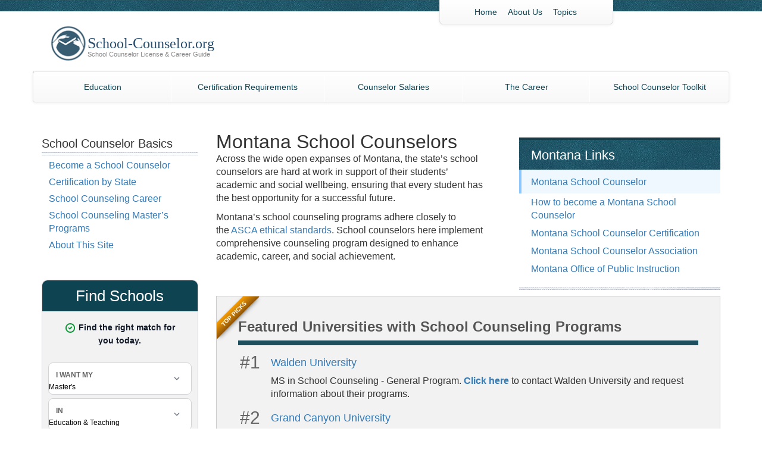

--- FILE ---
content_type: text/html; charset=UTF-8
request_url: https://www.school-counselor.org/montana-school-counselor/
body_size: 8550
content:
<!DOCTYPE html><html dir="ltr" lang="en-US" prefix="og: https://ogp.me/ns#"><head><meta name="viewport" content="width=device-width, initial-scale=1.0, maximum-scale=1.0,user-scalable=0"/><meta charset="UTF-8"/><link media="all" href="https://www.school-counselor.org/wp-content/cache/autoptimize/css/autoptimize_f32ec258b36fb6b29f9f83bfcda6fcd0.css" rel="stylesheet"><title>Montana School Counselor - MT | School-Counselor.org</title><link rel="pingback" href="https://www.school-counselor.org/xmlrpc.php"/><meta name="description" content="Montana School Counselor. Click here to find out more about school counseling in Montana." /><meta name="robots" content="max-image-preview:large" /><meta name="keywords" content="montana school counselor,montana school counseling,montana school psychologist,montana school psychology" /><link rel="canonical" href="https://www.school-counselor.org/montana-school-counselor/" /><meta name="generator" content="All in One SEO (AIOSEO) 4.9.3" />  <script>var _mtm = window._mtm = window._mtm || [];
_mtm.push({'mtm.startTime': (new Date().getTime()), 'event': 'mtm.Start'});
(function() {
var d=document, g=d.createElement('script'), s=d.getElementsByTagName('script')[0];
g.async=true; g.src='https://analytics.xyzmedia.net/js/container_TLDnvam3.js'; s.parentNode.insertBefore(g,s);
})();</script> <meta name="google-site-verification" content="m8tnaCREjR_ZxtVuPqIbf2PfeR_ma0fx_4la501S6Nk" /><meta property="og:locale" content="en_US" /><meta property="og:site_name" content="School-Counselor.org | School Counselor / Guidance Counselor Career Information" /><meta property="og:type" content="article" /><meta property="og:title" content="Montana School Counselor - MT | School-Counselor.org" /><meta property="og:description" content="Montana School Counselor. Click here to find out more about school counseling in Montana." /><meta property="og:url" content="https://www.school-counselor.org/montana-school-counselor/" /><meta property="article:published_time" content="2020-11-27T23:09:37+00:00" /><meta property="article:modified_time" content="2025-06-12T20:39:23+00:00" /><meta name="twitter:card" content="summary" /><meta name="twitter:title" content="Montana School Counselor - MT | School-Counselor.org" /><meta name="twitter:description" content="Montana School Counselor. Click here to find out more about school counseling in Montana." /> <script type="application/ld+json" class="aioseo-schema">{"@context":"https:\/\/schema.org","@graph":[{"@type":"BreadcrumbList","@id":"https:\/\/www.school-counselor.org\/montana-school-counselor\/#breadcrumblist","itemListElement":[{"@type":"ListItem","@id":"https:\/\/www.school-counselor.org#listItem","position":1,"name":"Home","item":"https:\/\/www.school-counselor.org","nextItem":{"@type":"ListItem","@id":"https:\/\/www.school-counselor.org\/montana-school-counselor\/#listItem","name":"Montana School Counselor &#8211; MT"}},{"@type":"ListItem","@id":"https:\/\/www.school-counselor.org\/montana-school-counselor\/#listItem","position":2,"name":"Montana School Counselor &#8211; MT","previousItem":{"@type":"ListItem","@id":"https:\/\/www.school-counselor.org#listItem","name":"Home"}}]},{"@type":"Organization","@id":"https:\/\/www.school-counselor.org\/#organization","name":"School-Counselor.org","description":"School Counselor \/ Guidance Counselor Career Information","url":"https:\/\/www.school-counselor.org\/"},{"@type":"WebPage","@id":"https:\/\/www.school-counselor.org\/montana-school-counselor\/#webpage","url":"https:\/\/www.school-counselor.org\/montana-school-counselor\/","name":"Montana School Counselor - MT | School-Counselor.org","description":"Montana School Counselor. Click here to find out more about school counseling in Montana.","inLanguage":"en-US","isPartOf":{"@id":"https:\/\/www.school-counselor.org\/#website"},"breadcrumb":{"@id":"https:\/\/www.school-counselor.org\/montana-school-counselor\/#breadcrumblist"},"datePublished":"2020-11-27T23:09:37+00:00","dateModified":"2025-06-12T20:39:23+00:00"},{"@type":"WebSite","@id":"https:\/\/www.school-counselor.org\/#website","url":"https:\/\/www.school-counselor.org\/","name":"School-Counselor.org","description":"School Counselor \/ Guidance Counselor Career Information","inLanguage":"en-US","publisher":{"@id":"https:\/\/www.school-counselor.org\/#organization"}}]}</script> <link rel='dns-prefetch' href='//ajax.googleapis.com' /><link rel='dns-prefetch' href='//stackpath.bootstrapcdn.com' /><link rel="alternate" type="application/rss+xml" title="School-Counselor.org &raquo; Feed" href="https://www.school-counselor.org/feed/" /><link rel="alternate" type="application/rss+xml" title="School-Counselor.org &raquo; Comments Feed" href="https://www.school-counselor.org/comments/feed/" /><link rel="alternate" title="oEmbed (JSON)" type="application/json+oembed" href="https://www.school-counselor.org/wp-json/oembed/1.0/embed?url=https%3A%2F%2Fwww.school-counselor.org%2Fmontana-school-counselor%2F" /><link rel="alternate" title="oEmbed (XML)" type="text/xml+oembed" href="https://www.school-counselor.org/wp-json/oembed/1.0/embed?url=https%3A%2F%2Fwww.school-counselor.org%2Fmontana-school-counselor%2F&#038;format=xml" /> <script type="text/javascript" src="https://www.school-counselor.org/wp-includes/js/jquery/jquery.min.js?ver=3.7.1" id="jquery-core-js"></script> <script type="text/javascript" id="xyz-rv-handle-js-after">!function (u,c,l) {u._UCL=l;var z=c.createElement('script');z.async=0;
        z.src='https://sonic-ui.highereducation.com/latest/ucl.adapter.js';
        c.head.appendChild(z);
        }(window, document, {
        'identity': 'f7f56dea-d2cf-4fa2-aa78-2befd6addcbf'
        });
            
            setInterval(updateRVElements, 500);

            function updateRVElements() {
                document.querySelectorAll('affiliate-qdf').forEach(el => {
                    const root = el.shadowRoot;
                    if (!root)
                        return;
                        
                    const toolTipTarget = root.querySelectorAll('.tooltip').forEach(element => {
                        element.style.textDecorationLine = 'none';
                    }); 
                });     
            }
        
//# sourceURL=xyz-rv-handle-js-after</script> <link rel="https://api.w.org/" href="https://www.school-counselor.org/wp-json/" /><link rel="alternate" title="JSON" type="application/json" href="https://www.school-counselor.org/wp-json/wp/v2/pages/650" /><link rel="EditURI" type="application/rsd+xml" title="RSD" href="https://www.school-counselor.org/xmlrpc.php?rsd" /><meta name="generator" content="WordPress 6.9" /><link rel='shortlink' href='https://www.school-counselor.org/?p=650' /><link rel="icon" href="https://www.school-counselor.org/wp-content/uploads/2020/11/cropped-counselor_logo_512x512-1-32x32.png" sizes="32x32" /><link rel="icon" href="https://www.school-counselor.org/wp-content/uploads/2020/11/cropped-counselor_logo_512x512-1-192x192.png" sizes="192x192" /><link rel="apple-touch-icon" href="https://www.school-counselor.org/wp-content/uploads/2020/11/cropped-counselor_logo_512x512-1-180x180.png" /><meta name="msapplication-TileImage" content="https://www.school-counselor.org/wp-content/uploads/2020/11/cropped-counselor_logo_512x512-1-270x270.png" /></head><body class="wp-singular page-template page-template-state-page page-template-state-page-php page page-id-650 wp-theme-edu-base-theme wp-child-theme-school-counselor-child with-left-nav"><div id="page" class="hfeed "><header id="branding" role="banner"><div id="header" class="header-wrapper"><nav role="navigation"><div class="container"><div class="row"><div class="col-xs-12 col-sm-4 col-sm-push-7 col-md-3 col-md-push-7 navban"><ul id="menu-header-menu" class="nav top-nav nav-tabs"><li id="menu-item-695" class="menu-item-first menu-item menu-item-type-post_type menu-item-object-page menu-item-home menu-item-695"><a href="https://www.school-counselor.org/">Home</a></li><li id="menu-item-784" class="menu-item menu-item-type-post_type menu-item-object-page menu-item-784"><a href="https://www.school-counselor.org/about-us/">About Us</a></li><li id="menu-item-785" class="menu-item-last menu-item menu-item-type-post_type menu-item-object-page menu-item-785"><a href="https://www.school-counselor.org/topics/">Topics</a></li></ul></div> <a href="https://www.school-counselor.org" alt="school-counselor.org logo"><div id="logo-parent"><div id="ban" class="col-xs-12 col-sm-7 col-sm-pull-4 col-md-7 col-md-pull-3 topban"></div></div></a></div></div></nav><div class="nav-wrapper "><div class="masthead"><nav id="site-navigation" class="navbar main-navigation" role="navigation"><div class="container" ><div class="navbar-header"> <button type="button" class="navbar-toggle collapsed" data-toggle="collapse" data-target=".navbar-ex1-collapse"> <span class="sr-only">Toggle navigation</span> <span class="icon-bar"></span> <span class="icon-bar"></span> <span class="icon-bar"></span> </button></div><div id="full-navbar" class="collapse navbar-collapse navbar-ex1-collapse"><ul id="menu-primary-menu" class="nav nav-justified main-nav"><li itemscope="itemscope" itemtype="https://www.schema.org/SiteNavigationElement" id="menu-item-790" class="menu-item-first menu-item menu-item-type-post_type menu-item-object-page menu-item-790"><a title="Education" href="https://www.school-counselor.org/school-counselor-education-programs/">Education</a></li><li itemscope="itemscope" itemtype="https://www.schema.org/SiteNavigationElement" id="menu-item-791" class="menu-item menu-item-type-post_type menu-item-object-page menu-item-791"><a title="Certification Requirements" href="https://www.school-counselor.org/school-counselor-certification/">Certification Requirements</a></li><li itemscope="itemscope" itemtype="https://www.schema.org/SiteNavigationElement" id="menu-item-792" class="menu-item menu-item-type-post_type menu-item-object-page menu-item-792"><a title="Counselor Salaries" href="https://www.school-counselor.org/school-counselor-salary/">Counselor Salaries</a></li><li itemscope="itemscope" itemtype="https://www.schema.org/SiteNavigationElement" id="menu-item-793" class="menu-item menu-item-type-post_type menu-item-object-page menu-item-793"><a title="The Career" href="https://www.school-counselor.org/school-counselor-career/">The Career</a></li><li itemscope="itemscope" itemtype="https://www.schema.org/SiteNavigationElement" id="menu-item-794" class="menu-item-last menu-item menu-item-type-post_type menu-item-object-page menu-item-794"><a title="School Counselor Toolkit" href="https://www.school-counselor.org/school-counselor-resources/">School Counselor Toolkit</a></li></ul></div></div></nav></div></div></div></header><div class="nav-line"></div><div id="main" class="container"><div class="row"></div><div id="pageBody" class="content"><div class="row"><div class="col-lg-9 col-lg-push-3 col-sm-8 col-sm-push-4 content"><div class="searchboxmobile"><!- mfunc search_box_body -><div class="searchbox-body searchbox-body-rv searchbox-rv"> <affiliate-qdf 
 title="Find Schools"
 listItemsText="Find the right match for you today." 
 listItemColor="#049530"
 advertisementText="AD"
 tooltipPosition="right"
 ctaText="Get Matched" 
 degree="masters" 
 category="education-and-teaching" 
 subject="educational-counseling" 
 style="
 --button-background-color: #049530; 
 --button-background-color-hover: #1FAD4A; 
 "
 > </affiliate-qdf></div><!- /mfunc search_box_body -></div><article id="post-650" class="post-650 page type-page status-publish hentry"><div class="entry-content"><div class="col-xs-12 col-sm-5 resources pull-right"><h2>Montana Links</h2><ul><li><a class="active" href="/montana-school-counselor/">Montana School Counselor</a></li><li><a href="/counselor/montana-become-school-counselor/">How to become a Montana School Counselor </a></li><li><a href="/counselor/montana-school-counselor-certification/">Montana School Counselor Certification</a></li><li><a href="http://www.mtschoolcounselor.org/" target="_blank" rel="nofollow noopener noreferrer">Montana School Counselor Association</a></li><li><a href="http://opi.mt.gov/" target="_blank" rel="nofollow noopener noreferrer">Montana Office of Public Instruction</a></li></ul></div><h1 class="wp-block-heading">Montana School Counselors</h1><p>Across the wide open expanses of Montana, the state’s school counselors are hard at work in support of their students’ academic and social wellbeing, ensuring that every student has the best opportunity for a successful future.</p><p>Montana’s school counseling programs adhere closely to the&nbsp;<a href="https://www.schoolcounselor.org/About-School-Counseling/Ethical-Legal-Responsibilities" target="_blank" rel="noopener" title="">ASCA ethical standards</a>. School counselors here implement comprehensive counseling program designed to enhance academic, career, and social achievement.</p><div class="featured-container"><!- mfunc feat_school -><p></p><div class="feat-school-box"><div class="sponsor">Sponsored School(s)</div><div class="feat-school-list"> <strong>Featured Programs:</strong><ul><li><div class="fs-custom fs-custom-feat_ribbon"><div class="ribbon"><span>Top Picks</span></div></div></li><li><div class="fs-custom fs-custom-feat_program"><h3>Featured Universities with School Counseling Programs</h3></div></li><li><div class="fs-custom fs-custom-WALD"><div class="feat-school-list-inner-container"><h5 class="number">#1</h5><h5><a href="https://aspireclicks.com/WaldenSchoolCounselorFSB" class="links2" target="_blank" rel="nofollow">Walden University</a></h5><p>MS in School Counseling - General Program. <a href="https://aspireclicks.com/WaldenSchoolCounselorFSB" class="links2" target="_blank" rel="nofollow">Click here</a> to contact Walden University and request information about their programs.</p></div></div></li><li><div class="fs-custom fs-custom-GCU"><div class="feat-school-list-inner-container"><h5 class="number">#2</h5><h5><a href="https://aspireclicks.com/GCUSchoolCounselornv" class="links2" target="_blank" rel="nofollow">Grand Canyon University</a></h5><p>M. Ed in School Counseling (leads to initial Licensure) <a href="https://aspireclicks.com/GCUSchoolCounselornv" class="links2" target="_blank" rel="nofollow">Click here</a> to contact Grand Canyon University and request information about their programs.</p></div></div></li><li><div class="fs-custom fs-custom-UofDenver"><div class="feat-school-list-inner-container"><h5 class="number">#3</h5><h5><a href="https://aspireclicks.com/2uDenverSchoolCounselorFSB" class="links2" target="_blank" rel="nofollow">University of Denver</a></h5><p>Earn a Master's degree in School Counseling online from the University of Denver. Learn from doctoral-level faculty in live classes and gain experience through mock counseling and in-field training. No GRE required. <a href="https://aspireclicks.com/2uDenverSchoolCounselorFSB" class="links2" target="_blank" rel="nofollow">Click here</a> to contact University of Denver and request information about their programs.</p></div></div></li><li><div class="fs-custom fs-custom-CAMP"><div class="feat-school-list-inner-container"><h5 class="number">#4</h5><h5><a href="http://aspireclicks.com/CampbellsvilleSchoolCounselorFSB" class="links2" target="_blank" rel="nofollow">Campbellsville University</a></h5><p>Online Master of Arts in Education in School Counseling <a href="http://aspireclicks.com/CampbellsvilleSchoolCounselorFSB" class="links2" target="_blank" rel="nofollow">Click here</a> to contact Campbellsville University and request information about their programs.</p></div></div></li><li><div class="fs-custom fs-custom-SHU"><div class="feat-school-list-inner-container"><h5 class="number">#5</h5><h5><a href="https://aspireclicks.com/wSacredHeartSchoolCounselorFSBv2" class="links2" target="_blank" rel="nofollow">Sacred Heart University</a></h5><p> Online Master of Arts in School Counseling <a href="https://aspireclicks.com/wSacredHeartSchoolCounselorFSBv2" target="_blank" rel="nofollow">Click here</a> to contact Sacred Heart University and request information about their programs.</p></div></div></li><li><div class="fs-custom fs-custom-WIN"><div class="feat-school-list-inner-container"><h5 class="number">#6</h5><h5><a href="https://aspireclicks.com/wWinthropSchoolCounselorFSBmedcd" class="links2" target="_blank" rel="nofollow">Winthrop University</a></h5><p> M.Ed. in Counseling Development - School Counseling Concentration <a href="https://aspireclicks.com/wWinthropSchoolCounselorFSBmedcd" target="_blank" rel="nofollow">Click here</a> to contact Winthrop University and request information about their programs.</p></div></div></li></ul></div></div><!- /mfunc feat_school -></div><h2 class="wp-block-heading">What do Montana school counselors do?</h2><p>Student advocacy is at the top of the list for school counselors in Montana, as they strive to lead the next generation during their most formative years. Serving as liaisons for children across the state, they advocate for the whole child and ensure equitable learning opportunities for all.</p><p>Here are several more roles filled by school counselors in Montana:</p><ol class="content-numbered-list"><li><h4>They support mental health efforts across the state.</h4><p>Not only do school counseling professionals help students prepare for college, career, and the workforce, they support both mental and emotional health. Trained to counsel youth and their families, school counselors in Montana promote behavioral and emotional wellness through individual counseling, group counseling, family counseling, or in-class educational programs.</p></li><li><h4>They actively prepare students for college and career readiness.</h4><p>Through data-driven results, up-to-date assessments, and individualized college/career plans, school counselors play an active role in guiding students towards the higher education or career path that best suits their strengths. They help students and parents determine the best colleges or universities based on a student’s goals and direct them toward financial aid and scholarship opportunities. For students who aren’t college-bound, school counselors offer workforce opportunities and encourage students to follow the best career course for their interests.</p></li><li><h4>They develop comprehensive plans to educate, inform, prepare, and inspire.</h4><p>Along with college and career planning, school counselors develop programs to educate students on topics such as bullying, substance abuse, and school safety. By implementing awareness in the schools, they prepare both students and teachers for emergency situations and preventative measures.</p></li><li><h4>They collaborate with school administration and state agencies.</h4><p>Collaboration is key in the role of a professional school counselor. As they work side-by-side with public offices and higher education institutions, they are better able to meet the needs of students and offer guidance for all.</p></li></ol> <!- mfunc search_btn -><!- /mfunc search_btn -><div style="background-color:eaeaea; border: solid 1px #999; padding:20px; margin-top:20px; margin-bottom:20px;"><p><h3>A Look at Montana’s Plans to Increase the Number of School Counselors in Rural Communities</h3></p><p>It’s no secret that the rural expanses of Montana have always struggled to recruit and retain educators. But in recent years, attention has been largely focused on increasing the number of school counselors in response to growing mental health needs among students.</p><p>As of 2023, nearly one quarter of all Montana schools have no licensed counselor on staff.</p><p>But a grant awarded to Montana State University is changing the landscape of rural Montana schools by providing students with the counselors they so desperately need.</p><p>In 2023, the U.S. Department of Education, as part of the Rural Mental Health Preparation Practice Pathway Partnership, awarded Montana State University and its partners, the University of Montana’s Department of Counseling, the Montana Office of Public Instruction, the Montana School Counselor Association, the Montana Small Schools Alliance, and MSU Extension, $4.1 million to increase mental health service professionals in the rural, remote, and tribal regions of Montana. It builds upon a previous $2.3 million grant awarded in 2019.</p><p>The grant is focused on recruiting, preparing, and retaining school counselors and increasing diversity among these professionals, with the ultimate goal of ensuring that school counselors are trained in culturally appropriate and evidence-based inclusive practices.</p><p>The five-year project will help prepare students of graduate counseling and education programs at both the University of Montana and Montana State University. They’re looking to produce at least 60 counselors, 40 of whom they hope will provide services to the state’s most remote schools.</p><p>The funds will cover graduate school costs for these students, along with costs associated with placement, including travel and living expenses as they complete their ten-month internship required for graduation.</p><p>During the internship phase, students will gain valuable experience working with students in rural settings. The internship will include a community-focused rural life orientation which will help them learn more about the challenges faced by students in these communities. They will then complete at least 600 hours of service working for a rural community as part of the program.</p><p>The Rural Mental Health Preparation Practice Pathway also aims to build a community of school counselors and partner organizations who will be able to support each other when addressing the challenges of rural young mental health.</p></div><h2 class="wp-block-heading">Why should someone consider becoming a school counselor in Montana?</h2><div style="background-color:eaeaea; border: solid 1px #999; padding:20px; width: calc(100% / 3); float: right; margin: 20px"><p><h3 class="wp-block-heading">Job Market Trends</h3></p><p>Montana School Counselor Salary (median)<sup>&nbsp;1</sup></p><p><strong>$59,480/year</strong></p><p>Number of School Counselors Employed<sup>&nbsp;1</sup></p><p><strong>860</strong></p><p>Projected employment growth in Montana<sup>&nbsp;2</sup></p><p><strong>9.0% from 2022-2032</strong></p></div><p>A career in school counseling may very well be the ideal career path for individuals searching for meaningful work that involves guiding young adults and making a lasting impact on future generations.</p><p>Here are a few reasons why you should consider <a href="https://www.school-counselor.org/become-school-counselor/">becoming a school counselor</a> in Montana:</p><ul><li>Montana offers a positive and promising employment environment for school counselors.</li><li>School counselors are seen as leaders in Montana, both in the educational system and in the community.</li></ul><p>These professionals are committed to providing ample tools and resources for every student. As they focus on the dignity, worth, and potential of every child, they go above and beyond their role to ensure the best possible college, career, and social path.</p><p>Contact schools offering school counseling or mental health counseling programs and learn how you can begin a career as a Montana School Counselor.</p><p>Whether you are from Billings, Missoula, Great Fall, Bozeman, Helena, or anywhere else across the state, you will find school counseling a highly rewarding and respected career.</p><p><em>1.) May 2024 U.S. Bureau of Labor Statistics job market and salary figures for&nbsp;</em><a href="https://www.bls.gov/oes/2023/may/oes211012.htm" target="_blank" rel="noopener" title=""><em>Educational, Guidance and Career Counselors and Advisors&nbsp;</em></a><em>represents state data not school-specific information. Conditions in your area may vary. Data accessed May 2025.</em></p><p><em>2.) School Counselor projections data retrieved from </em><a href="https://projectionscentral.org/home" target="_blank" rel="noopener" title=""><em>Projections Central</em></a><em>, sponsored by the U.S. Department of Labor. Data accessed May 2025.</em></p><p><a href="#header" class="linksp">Back to the top</a></p><div class="disclaimer"></div><div>&nbsp;</div><div><!- mfunc search_btn -><!- /mfunc search_btn -></div></div><footer class="entry-meta"></footer></article></div><div class="col-lg-3 col-lg-pull-9 col-sm-4 col-sm-pull-8 leftnav"><div class="leftnavcontent"><div id="leftnav"><div class="menu-left-nav-school-counselor-basics-container"><ul id="menu-left-nav-school-counselor-basics" class="menu"><li id="menu-item-44" class="menu-item-first menu-item menu-item-type-custom menu-item-object-custom menu-item-has-children menu-item-44"><a href="#">School Counselor Basics</a><ul class="sub-menu"><li id="menu-item-800" class="menu-item menu-item-type-post_type menu-item-object-page menu-item-800"><a href="https://www.school-counselor.org/become-school-counselor/">Become a School Counselor</a></li><li id="menu-item-801" class="menu-item menu-item-type-post_type menu-item-object-page menu-item-801"><a href="https://www.school-counselor.org/school-counselor-certification/">Certification by State</a></li><li id="menu-item-2018" class="menu-item menu-item-type-custom menu-item-object-custom menu-item-2018"><a href="https://www.school-counselor.org/school-counselor-career/">School Counseling Career</a></li><li id="menu-item-802" class="menu-item menu-item-type-post_type menu-item-object-page menu-item-802"><a href="https://www.school-counselor.org/school-counseling-masters/">School Counseling Master&#8217;s Programs</a></li><li id="menu-item-809" class="menu-item-last menu-item menu-item-type-post_type menu-item-object-page menu-item-809"><a href="https://www.school-counselor.org/about-us/">About This Site</a></li></ul></li></ul></div></div><div id="leftnav" class="hidden-xs hidden-sm"><!- mfunc search_box_nav -><div class="searchbox-nav searchbox-nav-rv searchbox-rv"> <affiliate-qdf 
 title="Find Schools"
 listItemsText="Find the right match for you today." 
 listItemColor="#049530"
 advertisementText="AD"
 tooltipPosition="right"
 ctaText="Get Matched" 
 degree="masters" 
 category="education-and-teaching" 
 subject="educational-counseling" 
 style="
 --button-background-color: #049530; 
 --button-background-color-hover: #1FAD4A; 
 "
 > </affiliate-qdf></div><!- /mfunc search_box_nav -></div><div id="leftnav"><div class="menu-left-nav-school-counseling-career-profiles-container"><ul id="menu-left-nav-school-counseling-career-profiles" class="menu"><li id="menu-item-623" class="menu-item-first menu-item menu-item-type-custom menu-item-object-custom menu-item-has-children menu-item-623"><a href="#">School Counseling Career Profiles</a><ul class="sub-menu"><li id="menu-item-797" class="menu-item menu-item-type-post_type menu-item-object-page menu-item-797"><a href="https://www.school-counselor.org/topics/high-school-counselor-career-profile/">A High School Counselor Career Profile</a></li><li id="menu-item-798" class="menu-item menu-item-type-post_type menu-item-object-page menu-item-798"><a href="https://www.school-counselor.org/topics/elementary-school-counseling-career-profile/">An Elementary School Counseling Career Profile</a></li><li id="menu-item-799" class="menu-item-last menu-item menu-item-type-post_type menu-item-object-page menu-item-799"><a href="https://www.school-counselor.org/topics/school-counselor-consultant/">A School Counselor Consultant Profile</a></li></ul></li></ul></div></div><div id="leftnav"><div class="menu-left-nav-what-is-school-counseling-container"><ul id="menu-left-nav-what-is-school-counseling" class="menu"><li id="menu-item-624" class="menu-item-first menu-item menu-item-type-custom menu-item-object-custom menu-item-has-children menu-item-624"><a href="#">What is School Counseling?</a><ul class="sub-menu"><li id="menu-item-803" class="menu-item menu-item-type-post_type menu-item-object-page menu-item-803"><a href="https://www.school-counselor.org/topics/academic-achievement/">Academic Achievement</a></li><li id="menu-item-804" class="menu-item menu-item-type-post_type menu-item-object-page menu-item-804"><a href="https://www.school-counselor.org/elementary-school-counseling/">Elementary School Counseling</a></li><li id="menu-item-805" class="menu-item menu-item-type-post_type menu-item-object-page menu-item-805"><a href="https://www.school-counselor.org/topics/school-counseling-curriculum/">Guidance Counseling Curriculum</a></li><li id="menu-item-694" class="menu-item menu-item-type-post_type menu-item-object-page menu-item-694"><a href="https://www.school-counselor.org/middle-school-counseling/">Middle School Counseling</a></li><li id="menu-item-806" class="menu-item menu-item-type-post_type menu-item-object-page menu-item-806"><a href="https://www.school-counselor.org/high-school-counseling/">High School Counseling</a></li><li id="menu-item-807" class="menu-item menu-item-type-post_type menu-item-object-page menu-item-807"><a href="https://www.school-counselor.org/topics/">Topics and Theories</a></li><li id="menu-item-808" class="menu-item-last menu-item menu-item-type-post_type menu-item-object-page menu-item-808"><a href="https://www.school-counselor.org/topics/school-violence-prevention/">School Violence Prevention &#8211; What we can do&#8230;</a></li></ul></li></ul></div></div><div id="leftnav"><div class="menu-left-nav-new-to-school-counseling-container"><ul id="menu-left-nav-new-to-school-counseling" class="menu"><li id="menu-item-625" class="menu-item-first menu-item menu-item-type-custom menu-item-object-custom menu-item-has-children menu-item-625"><a href="#">New to School Counseling?</a><ul class="sub-menu"><li id="menu-item-795" class="menu-item menu-item-type-post_type menu-item-object-page menu-item-795"><a href="https://www.school-counselor.org/topics/new-school-counselor/">What new school counselors should know&#8230;</a></li><li id="menu-item-796" class="menu-item-last menu-item menu-item-type-post_type menu-item-object-page menu-item-796"><a href="https://www.school-counselor.org/topics/rapport-with-students/">Building rapport with students&#8230;</a></li></ul></li></ul></div></div><div id="qsschoolsearch" class="qsschoolsearch"></div></div><div class="leftnav-post"></div></div></div></div></div><footer id="footer" role="contentinfo"> <!- mfunc footer_search_box_empty -><!- /mfunc footer_search_box_empty -><div class="menu-footer-menu-container"><ul id="menu-footer-menu" class="menu"><li id="menu-item-786" class="menu-item-first menu-item menu-item-type-post_type menu-item-object-page menu-item-home menu-item-786"><a href="https://www.school-counselor.org/">School-Counselor.org</a><span class="seperator">&nbsp;&nbsp;|&nbsp;&nbsp;</span></li><li id="menu-item-787" class="menu-item menu-item-type-post_type menu-item-object-page menu-item-787"><a href="https://www.school-counselor.org/school-counselor-education-programs/">School Counseling Education</a><span class="seperator">&nbsp;&nbsp;|&nbsp;&nbsp;</span></li><li id="menu-item-788" class="menu-item menu-item-type-post_type menu-item-object-page menu-item-788"><a href="https://www.school-counselor.org/school-counselor-certification/">School Counseling Information by State</a><span class="seperator">&nbsp;&nbsp;|&nbsp;&nbsp;</span></li><li id="menu-item-789" class="menu-item menu-item-type-post_type menu-item-object-page menu-item-789"><a href="https://www.school-counselor.org/contact-us/">Contact</a><span class="seperator">&nbsp;&nbsp;|&nbsp;&nbsp;</span></li><li id="menu-item-812" class="menu-item menu-item-type-post_type menu-item-object-page menu-item-privacy-policy menu-item-812"><a rel="privacy-policy" href="https://www.school-counselor.org/privacy-policy/">Privacy Policy</a><span class="seperator">&nbsp;&nbsp;|&nbsp;&nbsp;</span></li><li id="menu-item-783" class="menu-item-last menu-item menu-item-type-post_type menu-item-object-page menu-item-783"><a href="https://www.school-counselor.org/terms-use/">Terms of Use</a><span class="seperator">&nbsp;&nbsp;|&nbsp;&nbsp;</span></li></ul></div> &copy;2026 https://www.school-counselor.org All Rights Reserved.</footer></div> <script type="speculationrules">{"prefetch":[{"source":"document","where":{"and":[{"href_matches":"/*"},{"not":{"href_matches":["/wp-*.php","/wp-admin/*","/wp-content/uploads/*","/wp-content/*","/wp-content/plugins/*","/wp-content/themes/school-counselor-child/*","/wp-content/themes/edu-base-theme/*","/*\\?(.+)"]}},{"not":{"selector_matches":"a[rel~=\"nofollow\"]"}},{"not":{"selector_matches":".no-prefetch, .no-prefetch a"}}]},"eagerness":"conservative"}]}</script> <noscript><style>.lazyload{display:none;}</style></noscript><script data-noptimize="1">window.lazySizesConfig=window.lazySizesConfig||{};window.lazySizesConfig.loadMode=1;</script><script async data-noptimize="1" src='https://www.school-counselor.org/wp-content/plugins/autoptimize/classes/external/js/lazysizes.min.js?ao_version=3.1.14'></script> <script type="text/javascript" id="xyz-schools-js-extra">var xyzInfo = {"useGA":"0"};
//# sourceURL=xyz-schools-js-extra</script> <script type="text/javascript" src="https://ajax.googleapis.com/ajax/libs/jquery/3.6.0/jquery.min.js" id="bootstrapjquery-js"></script> <script type="text/javascript" src="https://stackpath.bootstrapcdn.com/bootstrap/3.4.1/js/bootstrap.min.js" id="bootstrapjs-js"></script> <script defer src="https://www.school-counselor.org/wp-content/cache/autoptimize/js/autoptimize_77d0c4fc9a15035742b07a62daddb695.js"></script><script defer src="https://static.cloudflareinsights.com/beacon.min.js/vcd15cbe7772f49c399c6a5babf22c1241717689176015" integrity="sha512-ZpsOmlRQV6y907TI0dKBHq9Md29nnaEIPlkf84rnaERnq6zvWvPUqr2ft8M1aS28oN72PdrCzSjY4U6VaAw1EQ==" data-cf-beacon='{"version":"2024.11.0","token":"41e42555ecae4730819844b582f36656","r":1,"server_timing":{"name":{"cfCacheStatus":true,"cfEdge":true,"cfExtPri":true,"cfL4":true,"cfOrigin":true,"cfSpeedBrain":true},"location_startswith":null}}' crossorigin="anonymous"></script>
</body></html>

--- FILE ---
content_type: image/svg+xml
request_url: https://www.school-counselor.org/wp-content/themes/school-counselor-child/images/logo.svg
body_size: 5977
content:
<?xml version="1.0" encoding="UTF-8"?>
<svg version="1.1" viewBox="0 0 330 70" xmlns="http://www.w3.org/2000/svg" xmlns:cc="http://creativecommons.org/ns#" xmlns:dc="http://purl.org/dc/elements/1.1/" xmlns:rdf="http://www.w3.org/1999/02/22-rdf-syntax-ns#" xmlns:xlink="http://www.w3.org/1999/xlink">
<style>.title { font-family: "Times New Roman",Times,serif; font-size: 24px; fill: #2a4f6f; }
  .subtitle { font-family: "Helvetica Neue",Helvetica,Arial,sans-serif; font-size: 11px; fill: #888888; }</style>
<metadata>
<rdf:RDF>
<cc:Work rdf:about="">
<dc:format>image/svg+xml</dc:format>
<dc:type rdf:resource="http://purl.org/dc/dcmitype/StillImage"/>
<dc:title/>
</cc:Work>
</rdf:RDF>
</metadata>
<image x="3.3349" y="3.4328" width="61" height="61" image-rendering="optimizeQuality" preserveAspectRatio="none" xlink:href="[data-uri] kT1Iw0AcxV9TpaIVh1Yo4pChOlkQFXHUKhShQqgVWnUwufQLmjQkKS6OgmvBwY/FqoOLs64OroIg +AHi5Oik6CIl/i8ptIj14Lgf7+497t4BQr3MNKtrHNB020wl4mImuyoGXtGHEAKIYFBmljEnSUl0 HF/38PH1LsazOp/7c/SrOYsBPpF4lhmmTbxBPL1pG5z3icOsKKvE58RjJl2Q+JHrisdvnAsuCzwz bKZT88RhYrHQxkobs6KpEU8RR1VNp3wh47HKeYuzVq6y5j35C4M5fWWZ6zSHkcAiliBBhIIqSijD RoxWnRQLKdqPd/APuX6JXAq5SmDkWEAFGmTXD/4Hv7u18pMTXlIwDnS/OM7HCBDYBRo1x/k+dpzG CeB/Bq70lr9SB2Y+Sa+1tOgRMLANXFy3NGUPuNwBIk+GbMqu5Kcp5PPA+xl9UxYI3QK9a15vzX2c PgBp6ip5AxwcAqMFyl7v8O6e9t7+PdPs7wc3P3KPNMBR/QAAAAZiS0dEAFIAdACC694FVAAAAAlw SFlzAAALEwAACxMBAJqcGAAAAAd0SU1FB+QLEwcbHMwFuwQAAAAZdEVYdENvbW1lbnQAQ3JlYXRl ZCB3aXRoIEdJTVBXgQ4XAAAUEUlEQVRo3uWbe1jT973HX4Ek3AKEEO63CqjgECsoraIcWoo6Dyr1 mbWds9NZHtf1ck7XPl23s3Vdt67dnrbuzF7Wx/bU1WOVumO1ddZLbVM6tFVARStQbhIuAUIghEAg Ccn5I/x+TUhAaruenXO+z8MTIL/b+/v5fN6f6w/+Hy7JN3mzfqPJabePY7XbAZBLpUil/qiUYZL/ E6A7uvXOuuY2mtu7aO/pw2gewTA4xKB52OO4cEUIkeGhKBXBJMWoyZo9ixsSYkmMjZL8rwDdou1y Xqhv4tS5Wmqb2ug3DmG12TyOkctkHn/7+l6lDCU7PYWixdnkZWd+7RvwtVzsQl2T83hlFUcqq+no 6gUgODgIlTKUhCgVaQkxhIUEExelQhEU6HGu2TKKTt+PtqcPw+AQnfp++o1DjIxYAEiMj6YkP5eV +Yu4MTNd8j8O+kJdk/PAiQqOnq7B0DeAv1RKRloSOXNTyc1MJzUpnvioSKIilde8lsPhwDBgorWz m4ar7TRc7aDiQh0dXb2M2+1EqiNYvTSHDSsKvjJ4yfUS0lvHNOw9/jEdXb1IZVJy56WzOj+XvKy5 pCbFI5NJv5I0RsfGaOvsQXPuIocrztKk1WG32UmMj2bTyuXcsarwuglQcj3Sfeb1A1RfaQIgPTmO stIVLMuZ7yVRh8OBn5/fV1ZHvcHIscpz7Dp0km59P3KZjPmzU3hs64brkvqXOuHgiQrnjn3v0tHV i1IZyp3Fy9hUUkRCjHpG5zscDsbHHYw7xvH38wfA399vxhvT2dPHy+XvckhzFqvNRmyUiofuWsP6 FQWSvwvoP+1/x7mz/ChWm4305Dh+vKmU25bmTnvOsGUUo8lMZ08fDVfb0en7MQ2PeByTFKMmWqUk ISaKhBg1kcpQAgMCpt24w6cq2bHvXbr1/ShCgnjou2u5e90KydcK2h1w7rx0ntj+XeamJk95fGu7 DsF1tXR2020wYh62eLktd3elCAkiNlIpkmBedqaoQb7M5GJ9M4KZyWUyHti4mh/euVbytYD+0/53 nM/952EAVixZyC+3b5qSjVvbdRw4UYGm5jJaXR9Wmw1FSBABMhmSiTtJpVLsdrv4CeB0wpjNhtVq x2qziTZbmPMtSgqXTGk+nT19PP1aOSfOnEcuk/GTLetnJHHJtWz4Fy+/idVmY8WShfz2wS2EKUK8 iGp0bIwDxyvYd7wCra4PgNCQIBGo0wkSiesTvvjd16dw/NCEZiTHqSkrXUFJ4RKfHqGzp49Hnn+V 6itNKEKC+MW2O65p45LpWPqB379CR1cvqwsW8+v77iYiPNSndJ/bcxBN1WXkcimBctlXZmv3jRA0 oLQwj3s3rvEp9dZ2HT974c9UX2kiNkrFzke3T8vqPmlzcMjsfOb1A3R09ZKRlsTDm9cTER6Kw+HA 4XCIx1XWXOa+Z15CU3WZMEXQtIBHrTZGrTafAL0kIfniM0AmIzQkiLdOVvLI869ysb7Z6/hZSXE8 tnUDsVEquvX9PPP6AfqNJudUz+Lv6583LLj5if86dYawsBAeL7uT3Kw5Ew8hwel0IpFIeP90NT97 4Q16+02olKHiZgiqOWa1M2a1MzRsYWR0jNCQYKIiwhi12jxUebKKu4MWfpdIIDgogPbuPqqufE5W WgqxapXHM8eqVSiDA6mouUJHTx/hwYEc+cu+X81IvS/UNTl/+NSLGIwm7ikt5pGtG1wq4caelTWX eWTHfzA0bCFMEYRUKsU8YsE8bBFZODUhFgClIpjczHQATp2rpbqu2QvsdOrt/r1UKqXfOERynJod D5d5eRCHw8HjL/yZN49+RGJ8NLt+fj8ZaSled/BihgMnKujR95ORlsSmkiIvV9HaruOp18pFwKNW G1azheQ4NYXFyyhcvICEGDXBgQFi8HG2tp5Dmk+oqW/2kuRM1F0Ab7PZUSlD0er6eOKVN3n2x/d4 2Lifnx/bbl8lxux7jpy6tk1/erHOeercJYKDg7hrZYEXaZjMwzy35yBNWh1yuRST2UJspJKfbFnP n598mEe2biAvO4OEGDUR4aFEhIfS2tEtAhYACfbtDt5dtX1JWfjbbrcTpgjiUmMbL5e/68Exgn1v WrkcgKOna7hQ1+ScVtLvaM5gMJrInZfOuluXeu3Q4Q9Oiz4xNlLJXSsLWJW/eNosakFGGi/87D70 BiP9gyZGrTb0/UbCFCGcr2tkZ/lRwhRBXtKf7L4EzyCADw0J4ujpGnIz07m9eLnHuSWFSzhccZb6 5naOV1ZNLekWbZezpqEFu83O6vxcD38s+MNdh05it9kpXJTFjofL2Ly2eEZpo95gBCA1KZ4FGWnc tjSXWQmxtPf0TZ9pWW0YjCbmz07hzuJlHlIfGrZgtdp56/1K8frCSohRs64gD6lM6srxu/VOn5K+ UN9Ek1ZHYnw0t9600Cv823vkFG3aLjavLeLh73/Hp8+evAYGhzjy0SccrawGEIsJpuERmjt7aGjr JEwR5JPQTGaXdO8pLWZTSRHm4RH2n/wbATIZMpmU5Dg13QYj1VeaOFZ5js1riz3Ov3nBPGKPf0y3 vp+ztXW+1bu6romRoWEKivOJi1J5MHZnTx9vaz7lvrvW8OD3Sj0Sgs6ePvoGBhmb8ME2u51ewwCN 2i7Of97KpcY28dhLjW1imClEbZOJbdTqCkYKF2Vxd0kRi7Lm4OfnIkNwSbi0MI9tt6/ivmdeot44 xNHKai8zmzsrkez0FLr1/Zw6V+sNuqNb7yx78t+RBwZQuCjbg7FN5mGefq2cLSW3ULbhn8XvBCnu O16BcWhYjKXdoygBmEz2xXfgGZ66u6ehYZcXuGtlAeuLlxMyUVpyOBw0XG33IqynH9jCT3fu5tOL 9VxsaPbI+gIDApiflsyJM+dp6eymo1vvFGptUoCrnd00aXXERKlIS4r3sMVfvbKX+WnJImCHw8GZ C1d46rVy6pvbUSpDCZDJsNns4nkBMhkBE9IUGHcyObn7akGVBQnOSooTr9XQomXn/ndFApXLpVRc qKO1XceCjDSe2L6J7/3bs2iqarn15oUeAsuaPQtFSBDdBiNXO7s9iaylQ8fI0DA3xEejDFOIaisA 3r5xjXixxqsd7Dv2EYU5WawuWIx1IuoSXI3wc624WiJxgRWI6vcPbuE3D24VAesNRl4pf5ctv/wD SkUw95QWkxzncqFt2i6e23MQk3mYvOwM7iktpuJCHeYRi2dkmRBLbKQSq9VOS4fOU711+n6RaMJD Q8SU7aasOV4E0Wc0kRyj5tFtGxkYHEJz9gJvvV8p5rVhiqBppSp8GowmYqNUbFq5nPW3LRft0eFw 8MEn53l+7yEAtpTcQknhEuKiVGwqKaKuuY2auiYXX3zeSn5OFptKijhSWU19Szt52RkiAUerXJFh k1ZHw9UOT9DaCdcx94ZEDAOmKQEDqJVhaHv6aGjRMjc1mduLl5OXnckHn54XU8vJPtUduEBUdxTn s7mkyCOUbGjRsufIKY6ermFpdgYPb17PrKQ49AYjjVc7UIWHcdvSXG69eSGGARMBATIcDgcJMWo2 rVzOG0dOsTAzXUxBZTIpSkUwAEbzFxUbv8Ehs9MwOERwaAg6fT+/emUvRYuzfQIGmJuaTNHibB56 bhdvn/yY0bExEmLUbF5bzK7H/4UHNq5GERyEyWzxCDRGrTYxgvvDI/fwc7fqi8k8zJ53TvLQc7t4 62QliuAgytavIiUhhtZ2HVKpPykJMUil/pjMw/j5+REVqSRMESKa3Q/WfxvD4BAfnbvo8bxhIS7Q hsEhMfOSjo87GDQPI5fJOFJZzUN3rfGKcNyXzWanUdtFk1bHL15+k7fer+T+jSXkzXeFn9s3rmHF 0kUcOFHBkcpq+o1DIovfWbyMraUrRVW22eycvVTPC+VHuNTYhlwuJVIZhnnEwq6Dxyhbv4pZibH4 +/sTGBBAYECAmN5OzglkMil33JbPIc0nHoQmuF8Au33c009bbTbKSounBQyw/70PefXQSSKVYUgk Lt+7/TcvUlqYx4YVBSzISGNWUhyPbtvIuluWsOfIKYzmEe4uKSIvO8OrtLT/5N9cEpkIUgCsVjvz 05KJj4qktaOb9JQEj6RiqrVi2WJOnavlg0/Oi+5L6KgMmofFxqFH7J2aGDct4IYWLbsOnUThVgoS Hvatk5VUXKijJD+XDSsKmJUUx9zUZJ68//tYbTYxoBm2jHLw5MfsO15Bk1Ynbp47+cnlUjQ1n3Hz gnnMnzNrxhWXkKBAytavYtfBY2SmpZAQo8ZsGZ069rbbXJHUtKXXD8/Qre8XScrdZtURLrV89dBJ 7nvmJV4pf5eBwSH8/PxEwGdr6/nJjtf43e6DaHV9qCPCvNyb0wmBchmXGtu497cv8uzrB7j0eatX NjVdgnNT1hz2uqWVdpudcEUIcqlLxlJ/fz/CFSGM2+0+d0VYbZ09HProUyKVYT5zYuFhA2QytLo+ dpYfRVPzGdvWFZOWFM+BExW8rfmUoWGLz6Lh5N+FXP2Nv2p4W/MpuZlplK1fxYKMtGsCv/WmhTz9 Wjmt7TpGLKNIJ9g8IMAVMEnDQxWS+556wTluH2dkGtAnTldhMltEPzxVpcNd5RvaOnn0j7tRBAeJ gYNwvnuQ4v67+xI2ccxmQ1N1meq6Zm4vvIlNJUVEq5RT9ssSYtQkx6g5cbqKwQlXFRkeSnio4osw NHmiWNDe08fo2JhXh2F0bAxNzWfI5dIpAfuqbQmFQpvNPmXRcLKkJ+fUwnUEk3rjrxo0NZfJmZtK 4aLsKbss+Qu/xQvlR0TPlOxeYRFo3V/qT3NnD5ZRq4cdA1R/1khDW6cYT/t6YF8ln8mFvsn/n6og OF3dLEzhiqXfPPoRj/5xN5U1lz2eVVjz0lIAxCqPu+vyc0ViSYSGhXK1q9eDzAT3UHn+MzFrupaE fEne1/czPddd6kJWFiiXERutwmq1s+/YR2LA4r4iwkNJS4hBPpH8uHsmP9EG4tR06Xq50tzmtctx USrkcqmX+rqnhr7KPL7q2L6OnU7CvmpoYk9MLqW2qQ1dr8HnOUkxaqw2GxFhIcxJSfQEnRgbJcmZ myoWE4Q0UVCZVfmLiY1UehXrJ4OYrLa+JDlVYX+6quhUROeKsuwiWU12se09fdhtdnLmphKtjpB4 +enczHQCggL5oOoSHd16D/WOilSyriDPo/M4FfFMJfmZlHx92fpku598T19dE4BLn7dScaHONSUx UXf3An1jRjrpyXF09/Zz4nSVFzmUFC4hPTlOvMlUJObLf/tSzWu1cyZLd/J3Qrg6NyWBWRONBXcp H6+solvfT3pyHMty5vsGnZocLynMyUIqk3K44ix6g9GDHBJiXN1Dq9V+zd2fyqYnb8C1OhzTbc6o 1YZcLmXbOu+KbFtnD5qay67KbU6Wh2p7FftX5i8iNkpFk1bHscpzXjf7dkEepYV5GIymawKeStVn ou7TuUExQbLaubN4GbfevNBLyidOV1Hf3E5MlIp1tyyZvsNxY2a6pODGTAD2Ha+gtV3noeaBAQFs u30VufPSPUpEU/aBJVMT2UzNY/I1hPLw/NkplH1ntZerarzawd7jHwNwe+FNPntZXnna5pIi1BFh NGldqd/k3FVoi6qUoZjMlmnZeSbqOx25+TIR00Tf7Lf3f19sH7vn+jv3uwaBEuOj2bCiYGb96Yy0 FMm93/k2dpudN/6q4YNPzvvMZJ791x+gUoaKEp9KKlNpwJf5Xrhu34BJ7FgKBUR3gex/70M0VZeR yqSUlRaTmhwvmXFT/u51KySrCxYzZBri+b2HaGjReh2Tl53Bzke3M392Cn0Dphk34GayKb4IUOix vfjYj3wO+ZytreelA++JoyK+enHTNuUB9ux6+Ymaz1uob26nqUPHkuwMwiaKbO6N8CXZGVgsFmob 23C6ctVpm+3XCkYmp5mjVhuWUStb1xbx+PZNxEVH+ixu/HTnbjp7DMRGqfjNjzaTGBstua5Bm5OV Vc5H/7gb87Bl2skim83OEc0Zdh06IVZD3SeKpnNHvlzT2MSoldVqZ/7sFLatK+afFi+Y0aDN7x/c QnH+ousbtBHWG4dPOH+3+6CoNj/dtnHKESe9wcjB9z9GU/MZDW2dYpIibIIvmxXAureC5HIpc1MS WJ2fy7pbl4od1Mmk6j5gI5fJ+PW9353R9OCMhs3cgefOS+exrRumrWDoDUYuNjSjqaqlubOHNl0v JrPFa7bbfZhOGJNeOGcWOZnp5GVneLWLJ9vwE6/sdaWOX2KGbMagBeA73nwHo3GIxPhoHrprDeuK 8q8519nZ0zfxoxdnuydncHFqFVEq5YzGpIWZtZf/8h7dvf0olaEzmh27LtCCjT/5ark4ELt6aY5X l2Imk7+Cb/2yE8IX65vZdfAYmqrLHjOq17LhrwQaoL65zSl0EQGf/aivczkcDto6e8TmgTD6XLgo iwfuXOMz4vraQburuzB/7Q6+cPECEuOixd7y9S6TeZjWjm6E1yTc71NWWvylpn6/NtCC1A9/eEZ8 qDHLKJHqCJZmZ3BT1hyy56SijggnNCQIRXDQlOpss9mxjI1hGDChHxjkfF0jl5q1nK6tx9A3QEBQ ILFRKrGRMFWk9Y2AFudVJl5c0dRcpknr6nX7S/2JVEeIg3TJMWrCFcEET9KAEcuo+AqTMCZt6Btg 3D5OcGgIufPSKcz5FjcvmPeP8eLK5CW8i6WpqqWmoQWtro8h09AX4Z/QYXALMuw2O+MTPSZ/qZTg 4CDXIF5OFjmZ6WSmpfxjvqLka/X2DTi79AZa2rto1HaJryAJzTRwvYgmDAOEhQQzOzme1KR4kuOi /65v5X2jr/uBa8J4fNzlsvz9/cSuwze5/ht9A+DPQWcl5QAAAABJRU5ErkJggg== "/>
<text class="title" x="66.105263" y="42.63158"><tspan font-size="26.667px">S</tspan>chool-<tspan font-size="26.667px">C</tspan>ounselor.org</text>
<text class="subtitle" x="66.10527" y="56.684212" font-size="10.667px">School Counselor License &amp; Career Guide</text>
</svg>
